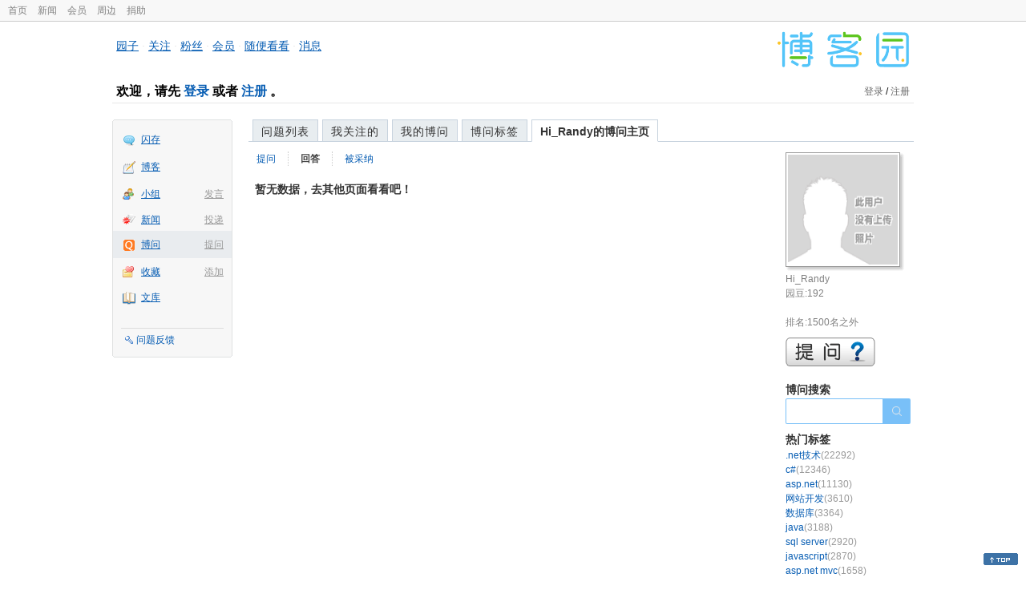

--- FILE ---
content_type: text/html; charset=utf-8
request_url: https://q.cnblogs.com/u/zlinblog
body_size: 3513
content:
<!DOCTYPE html>
<html lang="zh-cn">
<head>
    <meta charset="utf-8" />
    <meta name="viewport" content="width=device-width, initial-scale=1" />
    <title>Hi_Randy回答的问题_博问_博客园</title>
    <meta name="keywords" content="博问,IT问答,IT知识问答,程序员问答,电脑技术问答,IT问题解答" />
    <meta name="description" content="博问,程序员问答社区,解决你的IT难题。博问是一套IT知识互动式问答分享平台。用户可以根据自身的需求,有针对性地提出问题,同时这些答案又将作为搜索结果,满足有相同或类似问题的用户需求。" />
    <meta name="renderer" content="webkit">
    <meta name="force-rendering" content="webkit">
        <link rel="canonical" href="https://q.cnblogs.com/u/zlinblog" />
    <link rel="icon" href="https://assets.cnblogs.com/favicon_v3_2.ico" type="image/x-icon" />
    <link href="/bundles/css/common.min.css?v=vOeKAn0T0RPjj2azbHE-wzz-be9rPZGpoR2Xogs_Qlw" rel="stylesheet" />
    
    <link href="/bundles/css/list.min.css?v=G9E-FDDInzh44Hqy3FDs00YxPDYt73A36LpwkBK-VZk" rel="stylesheet" />

    <script src="//assets.cnblogs.com/script/jquery.js" type="text/javascript"></script>
    <script src="//assets.cnblogs.com/script/json2.js" type="text/javascript"></script>
    <script src="//assets.cnblogs.com/script/paste-upload-image.js"></script>
    <script src="//q-cdn.cnblogs.com/bundles/js/common.min.js" type="text/javascript"></script>
    <script src="//q-cdn.cnblogs.com/bundles/js/external.min.js" type="text/javascript"></script>
    <script src="//q-cdn.cnblogs.com/Component/layer/layer.js" type="text/javascript"></script>
    
    <script src="//q-cdn.cnblogs.com/bundles/js/forbidtohome.min.js" type="text/javascript"></script>
    <script type="text/javascript">
        $(window).ready(function() {
            $(".current_nav").attr("class", "");
            $("#lasttopnav_li").attr("style", "display:unset;");
            if ($(window).width() < 767) {
                $("#lasttopnav").attr("class", "current_nav").html("个人主页").attr("href", "");
            } else {
                $("#lasttopnav").attr("class", "current_nav").html(DecodeHtml("Hi_Randy的博问主页"))
                    .attr("href", "");
            }
            $(".current_tab").attr("class", "");
            $("#second_nav ul li a[href='/u/zlinblog/answered']").attr("class", "current_tab");
            bindask();
            loadSidebar();
        });

        function DecodeHtml(str) {
            return $('<div/>').html(str).text();
        }
    </script>

</head>
<body>
    <div id="hd_top" class="clearfix">
        <div id="hd_top_w">
            <a href="//www.cnblogs.com">首页</a>
            <a href="//news.cnblogs.com/">新闻</a>
            <a href="https://vip.cnblogs.com/my">会员</a>
            <a href="https://cnblogs.vip/store">周边</a>
            <a href="https://cnblogs.vip/donate">捐助</a>
        </div>
    </div>
    <div id="wrapper">
        <div id="header">
            <div id="logo">
                <a href="//www.cnblogs.com"><img src="//assets.cnblogs.com/images/logo/logo20170227.png" alt="logo" style="width:165px;height:55px;" /></a>
            </div>
            <div id="nav_block">
                <a href="//home.cnblogs.com/">园子</a> · <a href="//home.cnblogs.com/followees/">关注</a> · <a href="//home.cnblogs.com/followers/">粉丝</a> ·
                <a href="//home.cnblogs.com/vip">会员</a> · <a href="//home.cnblogs.com/feed/all/">随便看看</a> · <a href="//msg.cnblogs.com/" target="_blank">消息<span id="msg_count"></span></a>
            </div>
            <div class="clear"></div>
            <div id="header_user">
                <div class="topbar-left-logo">
                    <a href="//www.cnblogs.com"><img class="logo" src="/Images/newsite/cnblogs.svg" alt="博客园"></a>
                </div>
                
<h1 id="header_user_left">
        欢迎，请先 <a href="javascript:void(0);" onclick="return login();">登录</a> 或者 <a href="javascript:void(0);" onclick="return register();">注册</a> 。
</h1>
<div id="header_user_right">
        <a href="javascript:void(0);" onclick="return login();">登录</a> / <a href="javascript:void(0);" onclick="return register();">注册</a>
</div>


            </div>
            <div class="clear"></div>
        </div>
        <div id="container">

            
<div id="app_bar">
    <p class="app_r_3"></p><p class="app_r_2"></p><p class="app_r_1"></p>
    <div id="app_list_wrapper">
        <ul class="app_list">
                <li class="">
                    <img src="//assets.cnblogs.com/images/ico_ing.gif" alt="" /><a href="https://ing.cnblogs.com/" id="app_ing">闪存</a>
                </li>
                <li class="">
                    <img src="//assets.cnblogs.com/images/ico_blog.gif" alt="" /><a href="https://home.cnblogs.com/blog/" id="app_blog">博客</a>
                </li>
                <li class="">
                            <em><a href="https://group.cnblogs.com/newpost/">发言</a></em>
                    <img src="//assets.cnblogs.com/images/ico_group.gif" alt="" /><a href="https://group.cnblogs.com/" id="app_group">小组</a>
                </li>
                <li class="">
                            <em><a href="https://news.cnblogs.com/n/publish">投递</a></em>
                    <img src="//assets.cnblogs.com/images/ico_news.gif" alt="" /><a href="https://home.cnblogs.com/news/" id="app_news">新闻</a>
                </li>
                <li class="current">
                            <em><a href="/q/new">提问</a></em>
                    <img src="//assets.cnblogs.com/images/ico_question.gif" alt="" /><a href="/" id="app_List">博问</a>
                </li>
                <li class="">
                            <em><a href="#">添加</a></em>
                    <img src="//assets.cnblogs.com/images/ico_bookmark.gif" alt="" /><a href="https://wz.cnblogs.com/" id="app_wz">收藏</a>
                </li>
                <li class="">
                    <img src="//assets.cnblogs.com/images/ico_kb.gif" alt="" /><a href="https://home.cnblogs.com/kb/" id="app_kb">文库</a>
                </li>
        </ul>
        <div class="app_setting">
            <a href="https://group.cnblogs.com/forum/public/" class="flag_edit" target="_blank">问题反馈</a>
        </div>
    </div>
    <p class="app_r_1"></p><p class="app_r_2"></p><p class="app_r_3"></p>
</div>

            <div id="container_content">

                <div class="main_nav">
                    <ul class="topic_nav_block">
                        <li><a href="/">问题列表</a> </li>
                        <li><a href="/list/MyStarQuestion">我关注的</a> </li>
                        <li><a href="/list/myquestion">我的博问</a> </li>
                        <li><a href="/tag/list">博问标签</a> </li>
                        <li style="display:none;" id="lasttopnav_li"><a href="javascript:void(0);" id="lasttopnav"></a></li>
                    </ul>
                    <div class="clear">
                    </div>
                </div>

                <div id="main">
                    
<style type="text/css">
    @media (max-width: 767px) {
        .main_nav ul li {
            width: 20%;
        }

        #second_nav li {
            padding: 0 15px;
        }
    }
</style>

<div class="container_content">
    <div class="container_content_div">
        <div id="second_nav" style="float: left;">
            <ul>
                <li id="first_nav">
                    <a href="/u/zlinblog/question" title="Hi_Randy提的问题列表">
                        提问
                    </a>
                </li>
                <li>
                    <a href="/u/zlinblog/answered" class="" title="所有Hi_Randy曾回答的问题">
                        回答
                    </a>
                </li>
                <li>
                    <a href="/u/zlinblog/bestanswer" class="" title="Hi_Randy的回答被采纳的问题">
                        被采纳
                    </a>
                </li>
                <li>
                </li>
            </ul>
        </div>
            <div class="clear">
            </div>
            <h2>
                &nbsp;&nbsp;暂无数据，去其他页面看看吧！
            </h2>
    </div>
    <div id="right_sidebar">
        <div class="shadow">
            <div>
                <a href="//home.cnblogs.com/u/zlinblog" title="Hi_Randy的主页">
                    <img src="//pic.cnblogs.com/avatar/simple_avatar.gif" alt="" />
                </a>
            </div>
        </div>
        <div class="sidebar_white">
            <div class="my_rank">
                Hi_Randy<br />
                园豆:192<br />
                    <br />排名:1500名之外<br />
            </div>
            <div class="clear">
            </div>
            <div class="right_content_wrapper2">
                <a href="/q/new"><img id="img_ask" alt="提问" src="/Images/askqesbg.png" /></a>
            </div>
            <div class="right_content_wrapper2">
                <h2>
                    博问搜索
                </h2>
                <div class="ssearch" style="margin: 0px;">
                    <input type="text" onkeydown="search_answer_enter(event);" class="search-question-box" name="souword" id="souword" />
                    <input type="button" class="search-question-button" onclick="search_answer();return false;"
                           name="btnSearch" />
                </div>
            </div>
            <span id="right_hotcate"></span>
            <span id="right_weekexpert"></span>
            <div class="right_content_ad">
                <img alt="" src="//q-cdn.cnblogs.com/Images/ad.gif" />
            </div>
            <div class="right_content_wrapper2">
                <h2>
                    关于博问
                </h2>
                <ul class="quick_link">
                    <li>» <a href="/q/faq" target="_blank">博问帮助</a> </li>
                    <li>
                        » <a href="https://group.cnblogs.com/forum/bugs/newpost/" target="_blank">发现问题</a>
                    </li>
                    <li>
                        » <a href="https://group.cnblogs.com/forum/ideas/newpost/" target="_blank">我有建议</a>
                    </li>
                </ul>
            </div>
        </div>
    </div>
</div>
<script type="text/javascript">
    function search_answer() {
        window.location = 'https://zzk.cnblogs.com/s?t=q&w=' + encodeURIComponent($("#souword").val());
    }
    function search_answer_enter(event) {
        if (event.keyCode == 13) {
            search_answer();
            return false;
        }
        else {
            return true;
        }
    }
</script>

                </div>

                <div id="right_sidebar">
                    
                </div>
                <div class="clear"></div>
            </div>
            <div class="clear"></div>
        </div>
        <div id="footer">
            <a href="https://about.cnblogs.com">关于博客园</a><a href="https://about.cnblogs.com/contact">联系我们</a><a href="https://about.cnblogs.com/bd">商务合作</a>©2004-2025<a href="http://www.cnblogs.com">博客园</a><span id="powered_by">Powered by .NET on Kubernetes</span><span id="profiler_footer"></span>
        </div>
    </div>
    <script type="text/javascript">
        (function(c,l,a,r,i,t,y){
            c[a]=c[a]||function(){(c[a].q=c[a].q||[]).push(arguments)};
            t=l.createElement(r);t.async=1;t.src="https://www.clarity.ms/tag/"+i;
            y=l.getElementsByTagName(r)[0];y.parentNode.insertBefore(t,y);
        })(window, document, "clarity", "script", "l82i9eu4no");
    </script>
</body>
</html>


--- FILE ---
content_type: application/javascript
request_url: https://assets.cnblogs.com/script/json2.js
body_size: 2767
content:
var JSON;if(!JSON)JSON={};(function(){"use strict";function f(a){return a<10?"0"+a:a}if(typeof Date.prototype.toJSON!=="function"){Date.prototype.toJSON=function(){return isFinite(this.valueOf())?this.getUTCFullYear()+"-"+f(this.getUTCMonth()+1)+"-"+f(this.getUTCDate())+"T"+f(this.getUTCHours())+":"+f(this.getUTCMinutes())+":"+f(this.getUTCSeconds())+"Z":null};String.prototype.toJSON=Number.prototype.toJSON=Boolean.prototype.toJSON=function(){return this.valueOf()}}var cx=/[\u0000\u00ad\u0600-\u0604\u070f\u17b4\u17b5\u200c-\u200f\u2028-\u202f\u2060-\u206f\ufeff\ufff0-\uffff]/g,escapable=/[\\\"\x00-\x1f\x7f-\x9f\u00ad\u0600-\u0604\u070f\u17b4\u17b5\u200c-\u200f\u2028-\u202f\u2060-\u206f\ufeff\ufff0-\uffff]/g,gap,indent,meta={"\b":"\\b","\t":"\\t","\n":"\\n","\f":"\\f","\r":"\\r",'"':'\\"',"\\":"\\\\"},rep;function quote(a){escapable.lastIndex=0;return escapable.test(a)?'"'+a.replace(escapable,function(a){var b=meta[a];return typeof b==="string"?b:"\\u"+("0000"+a.charCodeAt(0).toString(16)).slice(-4)})+'"':'"'+a+'"'}function str(h,i){var c,e,d,f,g=gap,b,a=i[h];if(a&&typeof a==="object"&&typeof a.toJSON==="function")a=a.toJSON(h);if(typeof rep==="function")a=rep.call(i,h,a);switch(typeof a){case"string":return quote(a);case"number":return isFinite(a)?String(a):"null";case"boolean":case"null":return String(a);case"object":if(!a)return"null";gap+=indent;b=[];if(Object.prototype.toString.apply(a)==="[object Array]"){f=a.length;for(c=0;c<f;c+=1)b[c]=str(c,a)||"null";d=b.length===0?"[]":gap?"[\n"+gap+b.join(",\n"+gap)+"\n"+g+"]":"["+b.join(",")+"]";gap=g;return d}if(rep&&typeof rep==="object"){f=rep.length;for(c=0;c<f;c+=1)if(typeof rep[c]==="string"){e=rep[c];d=str(e,a);d&&b.push(quote(e)+(gap?": ":":")+d)}}else for(e in a)if(Object.prototype.hasOwnProperty.call(a,e)){d=str(e,a);d&&b.push(quote(e)+(gap?": ":":")+d)}d=b.length===0?"{}":gap?"{\n"+gap+b.join(",\n"+gap)+"\n"+g+"}":"{"+b.join(",")+"}";gap=g;return d}}if(typeof JSON.stringify!=="function")JSON.stringify=function(d,a,b){var c;gap="";indent="";if(typeof b==="number")for(c=0;c<b;c+=1)indent+=" ";else if(typeof b==="string")indent=b;rep=a;if(a&&typeof a!=="function"&&(typeof a!=="object"||typeof a.length!=="number"))throw new Error("JSON.stringify");return str("",{"":d})};if(typeof JSON.parse!=="function")JSON.parse=function(text,reviver){var j;function walk(d,e){var b,c,a=d[e];if(a&&typeof a==="object")for(b in a)if(Object.prototype.hasOwnProperty.call(a,b)){c=walk(a,b);if(c!==undefined)a[b]=c;else delete a[b]}return reviver.call(d,e,a)}text=String(text);cx.lastIndex=0;if(cx.test(text))text=text.replace(cx,function(a){return"\\u"+("0000"+a.charCodeAt(0).toString(16)).slice(-4)});if(/^[\],:{}\s]*$/.test(text.replace(/\\(?:["\\\/bfnrt]|u[0-9a-fA-F]{4})/g,"@").replace(/"[^"\\\n\r]*"|true|false|null|-?\d+(?:\.\d*)?(?:[eE][+\-]?\d+)?/g,"]").replace(/(?:^|:|,)(?:\s*\[)+/g,""))){j=eval("("+text+")");return typeof reviver==="function"?walk({"":j},""):j}throw new SyntaxError("JSON.parse");}})()